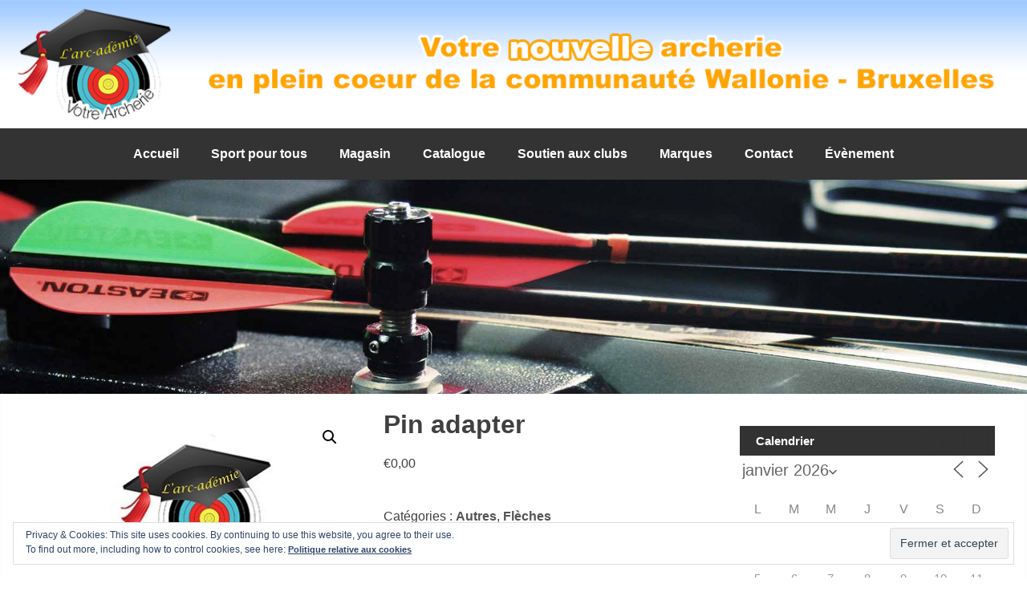

--- FILE ---
content_type: text/css
request_url: https://arc-ademie.be/wp-content/themes/magazine-news/style.css?ver=6.9
body_size: 7670
content:
/*
Theme Name: Magazine News
Theme URI: http://seosthemes.com/magazine-news/
Author: SEOS
Author URI: http://seosthemes.com/
Description: Magazine News is a modern responsive WordPress theme. The theme has clean and elegant design. The theme is SEO friendly, Cross browser compatible, fully translation ready and is compatible with WooCommerce and all other major plugins. The Magazine News theme is excellent for a news, newspaper, magazine, publishing or other editorial websites. Amazing scroll animations and free Kirki options - Custom CSS, Sidebar Aniamtions, All Google Fonts, Disable All Comments, Mobile call now. To learn more about the theme please go to the theme uri and read the documentation. https://seosthemes.com/magazine-news/
Version: 2.3.8
License: GNU General Public License v2 or later
License URI: http://www.gnu.org/licenses/gpl-2.0.html
Text Domain: magazine-news
Tags: one-column, two-columns, right-sidebar, flexible-header, buddypress, custom-background, custom-header, custom-logo, custom-menu, custom-colors, editor-style, featured-image-header, featured-images, full-width-template, footer-widgets, post-formats, rtl-language-support, sticky-post, theme-options, threaded-comments, translation-ready, blog, e-commerce, news
*/

/*--------------------------------------------------------------
>>> TABLE OF CONTENTS:
----------------------------------------------------------------
# Normalize
# Typography
# Elements
# Forms
# Header
# Image Hover Effects
# Links
# Navigation
# Accessibility
# Alignments
# Clearings
# Widgets
# Content
    ## Posts and pages
	## Asides
	## Comments
# Infinite scroll
# Footer
# Other
# Media
	## Captions
	## Galleries
# Media Screen
--------------------------------------------------------------*/

/*--------------------------------------------------------------
# Normalize
--------------------------------------------------------------*/
* {
   -webkit-box-sizing: border-box;
   -moz-box-sizing: border-box;
   -ms-box-sizing: border-box;
    box-sizing: border-box;
}

html {
	font-family: sans-serif;
	-webkit-text-size-adjust: 100%;
	-ms-text-size-adjust:     100%;
}

body {
	margin: 0;
}

article,
aside,
details,
figcaption,
figure,
footer,
header,
main,
menu,
nav,
section,
summary {
	display: block;
}

audio,
canvas,
progress,
video {
	display: inline-block;
	vertical-align: baseline;
}

audio:not([controls]) {
	display: none;
	height: 0;
}

[hidden],
template {
	display: none;
}

a {
	background-color: transparent;
	-webkit-transition: all 0.3s linear 0s;
	-moz-transition: all 0.3s linear 0s;
	-o-transition: all 0.3s linear 0s;
	transition: all 0.3s linear 0s;
}

a:active,
a:hover {
	outline: 0;
}

b,
strong {
	font-weight: bold;
}

dfn {
	font-style: italic;
}

h1 {
	font-size: 2em;
	margin: 0.67em 0;
}

mark {
	background: #ff0;
	color: #000;
}

small {
	font-size: 80%;
}

sub,
sup {
	font-size: 75%;
	line-height: 0;
	position: relative;
	vertical-align: baseline;
}

sup {
	top: -0.5em;
}

sub {
	bottom: -0.25em;
}

img {
	border: 0;
}

svg:not(:root) {
	overflow: hidden;
}

figure {
	margin: 1em 40px;
}

hr {
	box-sizing: content-box;
	height: 0;
}

pre {
	overflow: auto;
}

code,
kbd,
pre,
samp {
	font-family: monospace, monospace;
	font-size: 1em;
}

button,
input,
optgroup,
select,
textarea {
	color: inherit;
	font: inherit;
	margin: 0;
}

button {
	overflow: visible;
}

button,
select {
	text-transform: none;
}

.read-more {
	color: #ADADAD;
	background: #333333;
	padding: 5px 10px 5px 10px;
	font-family: 'Montserrat', sans-serif;
	-webkit-box-shadow: inset -3px 6px 31px -11px rgba(0,0,0,0.24);
    -moz-box-shadow: inset -3px 6px 31px -11px rgba(0,0,0,0.24);
    box-shadow: inset -3px 6px 31px -11px rgba(0,0,0,0.24);
}

.read-more:hover {
		background: #999999;
		color: #fff;
		-webkit-box-shadow: inset 17px 200px 246px -56px rgba(0,0,0,1);
		-moz-box-shadow: inset 17px 200px 246px -56px rgba(0,0,0,1);
		box-shadow: inset 17px 200px 246px -56px rgba(0,0,0,1);
}

button,
html input[type="button"],
input[type="reset"],
input[type="submit"] {
	-webkit-appearance: button;
	cursor: pointer;
	background-image: url(images/nav.png);
    color: #FFFFFF;
}

.submit {
	padding: 5px;
}

button[disabled],
html input[disabled] {
	cursor: default;
}

button::-moz-focus-inner,
input::-moz-focus-inner {
	border: 0;
	padding: 0;
}

input {
	line-height: normal;
}

input[type="checkbox"],
input[type="radio"] {
	box-sizing: border-box;
	padding: 0;
}

input[type="number"]::-webkit-inner-spin-button,
input[type="number"]::-webkit-outer-spin-button {
	height: auto;
}

input[type="search"]::-webkit-search-cancel-button,
input[type="search"]::-webkit-search-decoration {
	-webkit-appearance: none;
}

fieldset {
	border: 1px solid #c0c0c0;
	margin: 0 2px;
	padding: 0.35em 0.625em 0.75em;
}

legend {
	border: 0;
	padding: 0;
}

textarea {
	overflow: auto;
}

optgroup {
	font-weight: bold;
}

table {
	border-collapse: collapse;
	border-spacing: 0;
	border: 1px solid #C0C0C0;
}

td,
th {
	padding: 0;
	border: 1px solid #C0C0C0;
	padding: 3px;
}

#page {
	max-width: 1300px;
	margin: 0 auto;
	background-repeat: repeat;
	background-attachment: fixed;
	background: #FFFFFF;
}

/*--------------------------------------------------------------
# Typography
--------------------------------------------------------------*/
body,
button,
input,
select,
textarea {
	color: #404040;
	font-family: sans-serif;
	font-family: 'Roboto','Helvetica Neue',Arial,Verdana,sans-serif;
}


h2,
h3,
h4,
h5,
h6 {
	font-family: 'Montserrat', sans-serif;
    font-weight: 900;
	padding: 10px 0 10px 0;
}

p {
	padding: 0;
}

article p, aside a, main p {
	line-height: 18px;
}

dfn,
cite,
em,
i {
	font-style: italic;
}

blockquote {
	margin: 0 1.5em;
}

address {
	margin: 0 0 1.5em;
}

pre {
	background: #eee;
	font-family: "Courier 10 Pitch", Courier, monospace;
	font-size: 15px;
	font-size: 0.9375rem;
	line-height: 1.6;
	margin-bottom: 1.6em;
	max-width: 100%;
	overflow: auto;
	padding: 1.6em;
}

code,
kbd,
tt,
var {
	font-family: Monaco, Consolas, "Andale Mono", "DejaVu Sans Mono", monospace;
	font-size: 15px;
	font-size: 0.9375rem;
}

mark,
ins {
	background: #fff9c0;
	text-decoration: none;
}

big {
	font-size: 125%;
}

/*--------------------------------------------------------------
# Elements
--------------------------------------------------------------*/
html {
	box-sizing: border-box;
}

*,
*:before,
*:after { /* Inherit box-sizing to make it easier to change the property for components that leverage other behavior; see http://css-tricks.com/inheriting-box-sizing-probably-slightly-better-best-practice/ */
	box-sizing: inherit;
}

blockquote:before,
blockquote:after,
q:before,
q:after {
	content: "";
}

blockquote,
 q {
	-webkit-hyphens: none;
	-moz-hyphens: none;
	-ms-hyphens: none;
	hyphens: none;
	quotes: none;
	background: #F0F0F0;
	display: inline-block;
	border-left: 4px solid #888;
	padding: 4px;
    font-style: italic;
	word-wrap: break-word;
}

hr {
	background-color: #ccc;
	border: 0;
	height: 1px;
	margin-bottom: 1.5em;
}

ul {
	list-style: disc;
}

ol {
	list-style: decimal;
}

dt {
	font-weight: bold;
}

dd {
	margin: 0 1.5em 1.5em;
}

img {
	height: auto; /* Make sure images are scaled correctly. */
	max-width: 100%; /* Adhere to container width. */
}

table {
	margin: 0 0 1.5em;
	width: 100%;
}

/*--------------------------------------------------------------
# Forms
--------------------------------------------------------------*/
button,
input[type="button"],
input[type="reset"] {
	border: 1px solid;
	border-color: #ccc #ccc #bbb;
	border-radius: 3px;
	font-size: 12px;
	font-size: 0.75rem;
	line-height: 1;
	padding: .6em 1em .4em;
	color: #FFFFFF;
    background: #E50000;
    box-shadow: inset 0 1px 0 #333333, inset 0 3px 18px #333333, inset 0 -3px 9px #333333;
}

button:hover,
input[type="button"]:hover,
input[type="reset"]:hover,
input[type="submit"]:hover {
    background: #ffa500;
    color: #000;
}

button:focus,
input[type="button"]:focus,
input[type="reset"]:focus,
input[type="submit"]:focus,
button:active,
input[type="button"]:active,
input[type="reset"]:active {
	color: #FFFFFF;
    background: #E50000;
    box-shadow: inset 0 1px 0 #333333, inset 0 3px 18px #333333, inset 0 -3px 9px #333333;
}

input[type="text"],
input[type="email"],
input[type="url"],
input[type="password"]
textarea {
	color: #666;
	border: 1px solid #ccc;
	border-radius: 3px;
}

input[type="text"]:focus,
input[type="email"]:focus,
input[type="url"]:focus,
input[type="password"]:focus,
textarea[name="mn-message"]:focus,
textarea:focus {
	color: #111;
    background-color: #FFD800;
}

input[type="text"],
input[type="email"],
input[type="url"],
input[type="password"]{
	padding: 3px;
}

textarea {
	padding-left: 3px;
	width: 100%;
}

input[name="mn-name"],
input[name="mn-phone"],
input[name="mn-email"],
input[name="mn-subject"],
textarea[name="mn-message"] {
    width: 90%;
    background-color: #fff;
    box-shadow: inset 0 0 0 #333333, inset 0 1px 1px #333333, inset 0 0 0 #333333;
	border-radius: 0;
	padding: 8px;
}

textarea[name="mn-message"] {
    padding: 8px;
}

.noselect, .mn-sum {
	border-radius: 0 !important;
	padding: 5px !important;
}

/*--------------------------------------------------------------
# Header
--------------------------------------------------------------*/

header .site-branding {
	display: block;
}

header .site-branding .site-title {
	font-family: 'Montserrat', sans-serif;
	font-size: 53px;
	margin: 0;
	word-wrap: break-word;
	font-weight: 900;
	padding: 10px 0 10px 0;
}

header .site-branding .site-title  a {
 	color: #E50000;
	word-wrap: break-word;
	text-decoration: none;
	-webkit-transition: all 0.4s linear 0s;
	-moz-transition: all 0.4s linear 0s;
	-o-transition: all 0.4s linear 0s;
	transition: all 0.4s linear 0s;
}

header .site-branding .site-title  a:hover {
	color: #E50000;
}

header  .site-branding .site-description {
	text-align: left;
	color: #222222;
 	font-family: 'Montserrat', sans-serif;
	font-size: 12px;
	margin: 0;
	padding: 0 0 10px 5px;
}

.dotted-header {
	position: relative;
}

.site-header {
	background-repeat: no-repeat;
	-webkit-background-size: cover;
	-moz-background-size: cover;
	-o-background-size: cover;
	background-size: cover;
	background-position: center;
}

.mn-ads {
	border: 1px solid black;
	width: 600px;
	height: 90px;
	float: right;
	margin: 10px;
}

.ads {
	width: 728px;
	height: 90px;
	margin-left: auto;
	margin-right: auto;
	margin-top: 1em;
}

.ads-header {
	margin-right: 20px;
	display: block;
	right: 0;
	margin-top: 18px;
	text-align: center;
	float: right;
	max-width: 728px;
	overflow: hidden;
}

.ads-footer {
	width: 728px;
	height: 90px;
	margin-left: auto;
	margin-right: auto;
	margin-top: 1em;
	margin-bottom: 1em;
}

.social {
    border-bottom: 1px solid #C4C4C4;
    display: block;
	height: 1.6em;
	font-size: 1.5em;
	padding: 1px;
	background: #333333;
    box-shadow: inset 0 0 0 #333333, inset 0 1px 84px #333333, inset 0 0 0 #333333;
    color: #ffffff;
	position: relative;
}

.social .fa-icons {
	padding-left: 10px;
	padding-right: 10px;
	float: left;
	line-height: 1.4em;
	position: absolute;
}
.social .fa-icons i {
	color: #ffffff;
	font-size: 16px;
}

.social .fa-icons i:hover {
    opacity: 0.8;
	-webkit-transition: all 0.3s linear 0s;
	-moz-transition: all 0.3s linear 0s;
	-o-transition: all 0.3s linear 0s;
	transition: all 0.3s linear 0s;
}

.social .mn-cart a {
	float: right;
	margin: 0;
	color: #fff;
	padding-right: 10px;
	line-height: 1em;
	font-size: 0.6em;
}

.mn-cart {
	padding: 10px;
	margin: 0;
}

.social input {
	color: #FFFFFF !important;
}


.mn-headline {
	width: 100%;
	position: relative;
	min-height: 322px;
	overflow: hidden;
    background: #f2f2f2;
	margin-top: 20px;
}

.mn-headline img {
	margin-bottom: 20px;
	width: 100%;
	height: auto;
    display: inline;
}

.entry-header {
	height: auto;
}

.entry-header .entry-title {
	padding-top: 0;
}

.mn-excerpt {
	line-height: 18px;
	margin: 0;
	float: none;
}

.img-news {
	margin-bottom: 5px;
	border: 5px solid #fff;
}

.mn-view1 {
   width: 230px;
   height: 200px;
   padding: 0;
   margin: 0;
   float: left;
   overflow: hidden;
   position: relative;
   text-align: center;
   box-shadow: 0px 0px 5px #aaa;
   cursor: default;
}

.mn-view1 .mn-mask1 {
   width: 230px;
   height: 200px;
   position: absolute;
   overflow: hidden;
   top: 0;
   left: 0;
}

.mn-view1 img {
   width: 230px;
   height: 200px;
   display: block;
   position: relative;
}

.mn-view1 a.info1 {
   text-decoration: none;
   position: relative;
   color: #fff;
   background-image: url(images/url.png);
   background-repeat: no-repeat;
   z-index: 99999;
   display: inline-block;
   text-decoration: none;
   padding: 0;
   text-indent: -9999px;
   width: 50px;
   height: 50px;
   right: 15px;
   bottom: 30px;
}

.mn-img-effect1 .mn-mask1 {
   opacity: 0;
   overflow: visible;
   border: 0px solid rgba(0,0,0,0.7);
   -moz-box-sizing:border-box;
   -webkit-box-sizing:border-box;
   box-sizing:border-box;
   -webkit-transition: all 0.4s ease-in-out;
   -moz-transition: all 0.4s ease-in-out;
   -o-transition: all 0.4s ease-in-out;
   -ms-transition: all 0.4s ease-in-out;
   transition: all 0.4s ease-in-out;
}

.mn-img-effect1:hover .mn-mask1 {
   opacity: 1;
   border: 100px solid rgba(0,0,0,0.7);
}

.mn-img-effect1:hover a.info1 {
	opacity:1;
	-moz-transform:scale(1.4);
	-webkit-transform:scale(1.4);
	-o-transform:scale(1.4);
	-ms-transform:scale(1.4);
	transform:scale(1.4);
	-moz-transition-delay:0.3s;
	-webkit-transition-delay:0.3s;
	-o-transition-delay:0.3s;
	-ms-transition-delay:0.3s;
	transition-delay:0.3s;
}

.title-news {
	text-align: center;
	color: #555555;
}

.news-title {
	margin-top: 10px;
	position: absolute;
	z-index: 2;
	font-size: 12px;
	line-height: 16px;
	background: rgba(0,0,0,0.6);
	color: #fff;
	padding: 8px;
	width: 100%;
}

.mn-post-type {
	margin: 0 auto;
    width: 100%;
    text-align: center;
}

.mn-post-center {
    vertical-align: top;
    width: 230px;
    font-size: 14px;
    line-height: 20px;
    height: auto;
    text-align: center;
    margin:  0 20px 20px 19px;
    display: inline-block;
}

.mn-center {
	margin: 0 auto;
    width: 100%;
    text-align: center;
}

.mn-headline .headline-content {
	padding: 0px 10px 10px 10px;
	word-wrap: break-word;
}

.mn-headline h3 {
    position: absolute;
    width: 100%;
	padding: 10px;
	font-weight: 900;
	font-size: 35px !important;
	background: rgba(0,0,0,0.6);
}

.mn-headline h3 a {
	color: #FFFFFF;
}

.mn-headline p {
	padding: 0 10px 10px 10px;
	margin: 0;
}

.mn-headline h3 a:hover {
	opacity: 0.8;
}

.mn-headline h4 {
	margin: 0;
	padding: 0 0 10px 10px;
	font-size: 35px;
}

.sm-logo {
	width: 250px;
	height: 90px;
	margin-left: 5px;
}


.mn-view {
   width: 200px;
   height: 150px;
   padding: 0;
   margin: 5px 10px 10px 0;
   float: left;
   overflow: hidden;
   position: relative;
   text-align: center;
   box-shadow: 0px 0px 5px #aaa;
   cursor: default;
}

.mn-view .mn-mask {
   width: 200px;
   height: 150px;
   position: absolute;
   overflow: hidden;
   top: 0;
   left: 0;
}

.mn-view img {
   width: 200px;
   height: 150px;
   display: inline-block;
   position: relative;
}

.mn-view a.info {
   text-decoration: none;
   padding: 0;
   color: #fff;
   font-family: 'Arial', serif;
   width: 20px;
   height: 20px;
   display: inline-block;
    position: absolute;
   	z-index: 1;
	width: 200px;
	height: 150px;
	text-align: center;
	top: 0;
	left: 0;
	opacity: 0.8;
	font-size: 243px;
	background-repeat: no-repeat;
   -webkit-transition: all 0.3s ease-in-out;
   -moz-transition: all 0.3s ease-in-out;
   -o-transition: all 0.3s ease-in-out;
   -ms-transition: all 0.3s ease-in-out;
	transition: all 0.3s ease-in-out;
}

.mn-img-effect .mn-mask {
   opacity: 0.8;
   overflow: visible;
   border: 0px solid rgba(0,0,0,0.7);
   -moz-box-sizing:border-box;
   -webkit-box-sizing:border-box;
   box-sizing:border-box;
   -webkit-transition: all 0.3s ease-in-out;
   -moz-transition: all 0.3s ease-in-out;
   -o-transition: all 0.3s ease-in-out;
   -ms-transition: all 0.3s ease-in-out;
   transition: all 0.3s ease-in-out;
}

.mn-img-effect:hover .mn-mask {
   opacity: 1;
   border: 80px solid rgba(0,0,0,0.8);
}

.mn-view:hover .h-img {
    background-image: url(images/url1.png);
  	background-repeat: no-repeat;
	z-index: 9999999999;
	position: relative;
	opacity: 1;
	width: 200px;
	height: 150px;
	left: 40%;
	top: 40%;
}

.mn-img-effect:hover a.info {
	opacity:1;
	-moz-transform:scale(1);
	-webkit-transform:scale(1);
	-o-transform:scale(1);
	-ms-transform:scale(1);
	transform:scale(1);
	-moz-transition-delay:0.3s;
	-webkit-transition-delay:0.3s;
	-o-transition-delay:0.3s;
	-ms-transition-delay:0.3s;
	transition-delay:0.3s;
	position: absolute;
	z-index: 99999;
}

/*--------------------------------------------------------------
# Links
--------------------------------------------------------------*/

a {
	color: #555555;
	text-decoration: none;
    font-weight: 900;
	font-family: 'Montserrat', sans-serif;
}

a:hover {
	color: #7F0000;
}

a:hover,
a:active {
	outline: 0;
}

.postpagination {
	margin-top: 10px;
	width: 100%;
	font-family: 'Montserrat', serif;
}

.pagination a {
	font-size: 14px;
}

.nextpage {
	padding: 10px 0 10px 0;
}

.prevpost {
	float: left;
}

.nextpost {
	float: right;
}

.edit-link {
	padding: 5px;
}

/*--------------------------------------------------------------
# Navigation
--------------------------------------------------------------*/
#site-navigation {
	min-height: 50px;
	width: 100%;
	background: #333333;
  padding: 0;
  display: flex;
  align-items: center;
  justify-content: center;
}
.site-navigation-list{
  width: 80%;
  height: 100%;
  background: red;
}

.main-navigation {
	clear: both;
	display: block;
	float: left;
	width: 100%;
	padding-left: 30px;
}

.main-navigation ul {
	position: relative;
	z-index: 999999;
	display: none;
	list-style: none;
	margin: 0;
	padding-left: 0;
}

.main-navigation li {
	float: left;
	position: relative;
}

.main-navigation a {
	display: block;
	text-decoration: none;
}

.main-navigation ul li a:hover {
	color: #FFFFFF;
	background: #808080;
}

.main-navigation ul li:hover {
	-webkit-transition: all 0.4s linear 0s;
	-moz-transition: all 0.4s linear 0s;
	-o-transition: all 0.4s linear 0s;
	transition: all 0.4s linear 0s;
}

.main-navigation ul li:hover a {
	-webkit-transition: all 0.4s linear 0s;
	-moz-transition: all 0.4s linear 0s;
	-o-transition: all 0.4s linear 0s;
	transition: all 0.4s linear 0s;
}

.main-navigation ul li a {
	font-size: 16px;
	display: block;
	text-decoration: none;
	-webkit-transition: all 0.3s linear 0s;
	-moz-transition: all 0.3s linear 0s;
	-o-transition: all 0.3s linear 0s;
	transition: all 0.3s linear 0s;
	color: #fff;
	padding: 0px 20px 0px 20px;
	line-height: 4em;
}

.main-navigation ul ul li {
	position: relative;
	min-width: 180px;
}

.main-navigation ul ul {
	box-shadow: 0 3px 3px rgba(0, 0, 0, 0.2);
	float: left;
	position: absolute;
	top: 63px;
	left: -999em;
	z-index: 99999;
}

.main-navigation ul ul ul {
	left: -999em;
	top: 0;
}

.main-navigation ul ul ul li{
	top: 0;
	position: relative;
}

.main-navigation ul ul li a {
	background: #222222;
	min-width: 180px;
  	font-size: 12px;
	display: block;
	text-decoration: none;
	line-height: 22px;
	-webkit-transition: all 0.3s linear 0s;
	-moz-transition: all 0.3s linear 0s;
	-o-transition: all 0.3s linear 0s;
	transition: all 0.3s linear 0s;
	border-top: 2px solid #3D3D3D;
	border-bottom: 1px solid #000000;
	color: #FFFFFF;
	padding: 12px 23px 12px 23px;
	box-shadow: inset 0 0 0 #333333, inset 0 1px 84px #333333, inset 0 0 0 #333333;
}

.main-navigation ul ul li a:hover {
	color: #FFFFFF;
}

.main-navigation ul li:hover > ul,
.main-navigation ul li.focus > ul {
	left: auto;
}

.main-navigation ul ul li:hover > ul,
.main-navigation ul ul li.focus > ul {
	left: 100%;
}

/* Small menu. */
.menu-toggle,
.main-navigation.toggled ul {
	display: block;
}

/*--------------------------------------------------------------
# Accessibility
--------------------------------------------------------------*/
/* Text meant only for screen readers. */
.screen-reader-text {
	clip: rect(1px, 1px, 1px, 1px);
	position: absolute !important;
	height: 1px;
	width: 1px;
	overflow: hidden;
}

.screen-reader-text:focus {
	background-color: #f1f1f1;
	border-radius: 3px;
	box-shadow: 0 0 2px 2px rgba(0, 0, 0, 0.6);
	clip: auto !important;
	color: #21759b;
	display: block;
	font-size: 14px;
	font-size: 0.875rem;
	font-weight: bold;
	height: auto;
	left: 5px;
	line-height: normal;
	padding: 15px 23px 14px;
	text-decoration: none;
	top: 5px;
	width: auto;
	z-index: 100000; /* Above WP toolbar. */
}

/* Do not show the outline on the skip link target. */
#content[tabindex="-1"]:focus {
	outline: 0;
}

/*--------------------------------------------------------------
# Alignments
--------------------------------------------------------------*/
.alignleft {
	display: inline;
	float: left;
	margin-right: 1em;
}

.alignright {
	display: inline;
	float: right;
	margin-left: 1em;
}

.aligncenter {
	clear: both;
	display: block;
	margin-left: auto;
	margin-right: auto;
}

/*--------------------------------------------------------------
# Clearings
--------------------------------------------------------------*/
.clear:before,
.clear:after,
.entry-content:before,
.entry-content:after,
.comment-content:before,
.comment-content:after,
.site-header:before,
.site-header:after,
.site-content:before,
.site-content:after,
.site-footer:before,
.site-footer:after {
	content: "";
	display: table;
	table-layout: fixed;
}

.social:after,
.clear:after,
.entry-content:after,
.comment-content:after,
.site-header:after,
.site-content:after,
.site-footer:after {
	clear: both;
}

.clear {
	content: "";
	clear: both;
	display: block;
	float: none;
}

.menu-toggle:after,
.menu-toggle:before,
.news-widget:after,
.news-widget:before {
	content: "";
	clear: both;
	display: block;
}

/*--------------------------------------------------------------
# Widgets
--------------------------------------------------------------*/
.widget {
	margin: 0 0 1.5em;
}

.tagcloud, #calendar_wrap, .textwidget {
	padding: 10px;
}

/* Make sure select elements fit in widgets. */
.widget select {
	max-width: 100%;
}

.news-widget {
	text-align: left;
    margin-right: 5px;
	padding-bottom: 5px;
}
.news-widget a {
	font-size: 12px;
	font-family: 'Montserrat', sans-serif;
}

.widget_search {
	border: none !important;
	position: relative;
}

.widget_search .search-submit {
	position: absolute;
	right: 0px;
	top: -1px;
}

.widget_search .search-form .search-field{
	width: 100%;
	margin: 0;

}

.search-form  {
	position: relative;
}

.widget_search .search-form .search-field{
	width: 100%;
	margin: 0;
	line-height: 17px;
}

.widget-title  {
    margin-bottom: 0;
}
.widget-title a {
    color:#fff;
    font-size:15px;
}
/*--------------------------------------------------------------
# Content
--------------------------------------------------------------*/
#content main {
	float: left;
	width: 69%;
	padding: 20px 0 20px 40px;
}

.main-full-width {
	width: 100% !important;
	padding: 0px 40px 0px 40px !important;
}

.mn-left-sidebar  {
	float: left;
}

.mn-right-content {
	float: right;
}

.mn-left-content {
	float: left !important;
	padding: 0 0 0 40px !important;
}

.mn-right-sidebar  {
	float: right !important;
	padding: 20px 40px 0 0 !important;
}

article , .entry-content{
    word-wrap: break-word;
}

article header,
article header h1,
article header h2 {
	margin: 0;
	font-weight: 900;
    font-size: 35px;
	color: #333333;
	font-family: 'Montserrat', sans-serif;
}

article header h1  {
	padding: 10px 0 10px 0;
}

article .fa {
   color: #E50000;
   padding: 3px;
}

article p, aside a {
	line-height: 1.5em;
	font-size: 0.9em;
}

/*--------------------------------------------------------------
## Posts and pages
--------------------------------------------------------------*/
.sticky {
	display: block;
}

.hentry {
	margin: 0 0 1.5em;
}

.byline,
.updated:not(.published) {
	display: none;
}

.single .byline,
.group-blog .byline {
	display: inline;
}

.page-content,
.entry-content,
.entry-summary {
	margin: 0;
}

.no-results {
	padding: 10px;
}

.page-links {
	clear: both;
	margin: 0 0 1.5em;
}

/*--------------------------------------------------------------
## Asides
--------------------------------------------------------------*/

#content aside {
	width: 28%;
	padding: 40px 40px 20px 0;
	float: right;
	word-wrap: break-word;
}

#content aside ul {
	list-style-type: none;
	margin: 0;
	padding: 10px 20px 10px 20px;
	background: #f2f2f2;
}

aside ul ul li {
 	padding-left:5px;
}

#content aside h2 {
	background: #333333;
    box-shadow: inset 0 0 0 #333333, inset 0 1px 84px #333333, inset 0 0 0 #333333;
	padding: 10px 20px 10px 20px;
	color: white;
	font-size: 15px;
}


#content article   {
	display: inline-block;
	width: 100%;
	background: #f2f2f2;
    margin-top: 20px;
	padding: 20px;
}

#content section, .widget-title {
    margin-top: 0;
}

.site-content {
	-moz-box-shadow: inset 0 30px 30px -30px #828282, inset 0 -30px 30px -30px #828282;
    -webkit-box-shadow: inset 0 30px 30px -30px #828282, inset 0 -30px 30px -30px #828282;
    box-shadow: inset 0 30px 30px -30px #828282, inset 0 -30px 30px -30px #828282;
}

aside section, article {
	background: #FFFFFF;
}

.blog .format-aside .entry-title,
.archive .format-aside .entry-title {
	display: none;
}

/*--------------------------------------------------------------
## Comments
--------------------------------------------------------------*/
.comment-content a {
	word-wrap: break-word;
}

.bypostauthor {
	display: block;
}

.comment-reply-title{
	padding-top: 20px;
}

#commentform .comment-form-author label,
#commentform .comment-form-email label,
#commentform .comment-form-url label {
	min-width: 250px !important;
}

label {
	width: 150px !important;
}

/*--------------------------------------------------------------
# Infinite scroll
--------------------------------------------------------------*/
/* Globally hidden elements when Infinite Scroll is supported and in use. */
.infinite-scroll .posts-navigation, /* Older / Newer Posts Navigation (always hidden) */
.infinite-scroll.neverending .site-footer { /* Theme Footer (when set to scrolling) */
	display: none;
}

/* When Infinite Scroll has reached its end we need to re-display elements that were hidden (via .neverending) before. */
.infinity-end.neverending .site-footer {
	display: block;
}

/*--------------------------------------------------------------
# Footer
--------------------------------------------------------------*/
.site-footer {
	background-color: rgba(17,17,17,1);
	padding: 10px;
	color: #ffffff;
	font-size: 11px;
}

.site-info {
	text-align: center;
}

.site-footer .site-info a {
	color: #ffffff;
}

.site-footer .site-info a:hover {
	opacity: 0.7;

}

.site-footer .search-form input {
	line-height: 19px;
	margin-top: 1px;
}

.entry-footer,
.entry-meta {
	font-size: 12px;
}

.entry-meta a {
	color: #555555;
}

.footer-center {
	margin: 0 auto;
    width: 100%;
	text-align:center;
}

.footer-widgets {
	vertical-align: top;
	width: 20.4%;
	font-size: 12px;
	line-height: 20px;
	height: auto;
	text-align: left;
	word-wrap: break-word;
    margin: 0 auto;
	padding-top: 20px;
	display: inline-block;
}

.footer-widgets a{
	color: #B5B5B5;
}

.footer-widgets  a:hover {
	color: #FFFFFF;
}

.footer-widgets  .widget-title {
	border: none;
}

.footer-widgets ul {
	list-style-type: none;
	padding: 5px 0 0 0;
	margin: 0 10px 0 0;
}

.footer-widgets ul li{
	padding: 0 0 5px 0;
}

.footer-widgets ul li a {
	width: 100%;
}

.footer-widgets h2{
	margin-top: 20px;
}

.footer-widgets .widget-title {
	color: #fff;
	margin-top: 0;
}

.footer-widgets .widget {
    margin: 0 2.5em 2.5em;
}

.footer-widgets .thumb-news img {
	margin-top: 8px;
}

/*--------------------------------------------------------------
# Other
--------------------------------------------------------------*/
.pagination a, .pagination span {
	padding: 4px 8px;
    margin: 0;
    display: inline-block;
    color: #C0C0C0;
	font-size: 15px;
    background-color: #222;
    -moz-border-radius: 3px;
    -webkit-border-radius: 3px;
    border-radius: 1px;
}

.pagination span {
    background-color: #555;
}

.pagination a:hover,
.pagination span:hover {
    color: #fff;
}

.tags-links a {
	padding: 2px 4px;
    margin: 2px;
    display: inline-block;
    line-height: normal;
    color: #C0C0C0;
	font-size: 10px;
    background-color: #222;
    -moz-border-radius: 3px;
    -webkit-border-radius: 3px;
    border-radius: 3px;
}

.tags-links a:hover {
	color: #fff;
}

header .site-title, .tags-links a, .tags-links,
h1, h2, h3, h4, h5, h6,
nav ul li a,
header .site-description
	{
	font-family: 'Montserrat', sans-serif;
}

.mn-today {
	padding: 10px;
	font-size: 11px;
	font-weight: bold;
}


.mn-news img {
    overflow: hidden;
	width: 270px;
	height: 270px;
	position:relative;
	border: 5px solid #fff;
	box-shadow: 0px 0px 5px #aaa;
}

/*--------------------------------------------------------------
# Media
--------------------------------------------------------------*/
.page-content .wp-smiley,
.entry-content .wp-smiley,
.comment-content .wp-smiley {
	border: none;
	margin-bottom: 0;
	margin-top: 0;
	padding: 0;
}

/* Make sure embeds and iframes fit their containers. */
embed,
iframe,
object {
	max-width: 100%;
}

.thumb-news {
	margin-top: 5px;
}

.thumb-news img {
	float: left;
	width: 100px;
	height: 80px;
	display: block;
    border: 1px solid #C0C0C0;
    margin-right: 5px;
    margin-top: 3px;
    box-shadow: inset 0 0 0 #000000, inset 0 1px 84px #000000, inset 0 0 0 #000000;
	-webkit-transition: all 0.4s linear 0s;
	-moz-transition: all 0.4s linear 0s;
	-o-transition: all 0.4s linear 0s;
	transition: all 0.4s linear 0s;
}

.thumb-news img:hover {
	opacity: 0.8;
}

.news-widget-date {
	font-size: 11px;
	margin-top: 5px;
}

.news-widget-title {
	font-size: 0.9em;
	margin-top: 0 !important;
	padding-top: 0 !important;
	line-height: 1em;
}

.wpcf7-submit {
	padding: 5px;
}

/*--------------------------------------------------------------
## Captions
--------------------------------------------------------------*/
.wp-caption {
	margin-bottom: 1.5em;
	max-width: 100%;
}

.wp-caption img[class*="wp-image-"] {
	display: block;
	margin-left: auto;
	margin-right: auto;
}

.wp-caption .wp-caption-text {
	margin: 0.8075em 0;
}

.wp-caption-text {
	text-align: center;
}

/*--------------------------------------------------------------
## Galleries
--------------------------------------------------------------*/
.gallery {
	margin-bottom: 1.5em;
}

.gallery-item {
	display: inline-block;
	text-align: center;
	vertical-align: top;
	width: 100%;
}

.gallery-columns-2 .gallery-item {
	max-width: 50%;
}

.gallery-columns-3 .gallery-item {
	max-width: 33.33%;
}

aside .gallery-columns-3 .gallery-item {
	max-width: 30%;
}

aside figure {
	margin: 5px;
}

.site-footer .search-form input {
	line-height: 14px;
}

.gallery-columns-4 .gallery-item {
	max-width: 25%;
}

.gallery-columns-5 .gallery-item {
	max-width: 20%;
}

.gallery-columns-6 .gallery-item {
	max-width: 16.66%;
}

.gallery-columns-7 .gallery-item {
	max-width: 14.28%;
}

.gallery-columns-8 .gallery-item {
	max-width: 12.5%;
}

.gallery-columns-9 .gallery-item {
	max-width: 11.11%;
}

.gallery-caption {
	display: block;
}

/*--------------------------------------------------------------
# Media Screen
--------------------------------------------------------------*/

@media screen and (min-width: 42.5em) {
	.menu-toggle {
		display: none;
	}

	.main-navigation ul {
		display: block;
	}

}

@media screen and (max-width: 50.5em) {
	.ads, .ads-footer {
		overflow: hidden;
		width: 100%;
		padding: 0;
		margin: 0;
	}

}

@media screen and (max-width: 42.5em) {
	.menu li, .menu ul ul li, .menu ul  li a, .menu ul ul li a{
		display: block;
		width: 100%;
		float: none;
		clear: both;
		position: relative;
	}

	nav ul li:hover > ul {
		-webkit-animation-name: none !important;
		animation-name: none !important;
		-webkit-transform-origin: none !important;
		transform-origin: none !important;
	}

	.slick-prev {
	    left: -10px !important;
		top: 25%;
	}

	.slick-next{
		right: -10px !important;
		top: 25%;
	}

	#primary, body, #page, #site-navigation, .main-navigation, .mn-headline, .mn-headline h3, #content main, .content-area, main, #main, .site-main, section, article, aside, footer, header, form, #content aside, img, figure, .hentry{
		display: block;
		width: 100% !important;
		float: none;
		clear: both;
		position: static;
		margin: 0 auto !important;
		padding: 0;
	}

	.search-field {
		width: 93% !important ;
	}

	#site-navigation {
		background: #000000;
	}

	.menu-toggle {
		background: #000;
		color: #fff;
		font-size: 25px;
		border: none;
	}

	.menu-toggle ul {
	    display: block;
		position: static;
	}

	.slick-slide {
		padding: 0;
	}

	.container-slider h3 {
		font-size: 8px;
	}

	.autoplay div img {
		width: 50px;
		height: 30px;
	}

	.social .mn-cart, .social  .fa-icons, .social{
		display: block;
		clear: both;
		float: none;
		width: 100%;
		position: static;
		text-align: center;
		margin: 0 auto;
		height: 100%;
		padding: 0;
	}

	header .site-branding .site-title  a {
		font-size: 30px !important;

	}

	.woocommerce table.shop_table_responsive tr td, .woocommerce-page table.shop_table_responsive tr td {
		padding: 30px !important;
	}

	.main-navigation ul ul, .main-navigation ul ul ul , .main-navigation ul ul li {
		display: block;
		position: relative;
		float:none;
		position: static;
		clear: both;
	}

	.search-form {
		margin-top: 10px !important;
	}

	.main-navigation ul ul li a, .main-navigation ul ul li {
		min-width: 100%;
	}

	.social .mn-cart a {
		float: none;
		clear: both;
	}

	main article {
		padding: 20px !important;
	}

	.site-info {
		padding-bottom: 10px;
	}

	.widget_search .search-form .search-field{
		margin-bottom: 10px;
	}
}

@media screen and (max-width: 52.5em) {
	.mn-headline h3 a {
		font-size: 4vw !important;
		padding: 10px;
		position: static !important;
	}
}

@media screen and (max-width: 66.5em) {
	.ads-header {
		display: block;
		float: none;
		clear: both;
		position: static;
		max-width: 728px;
		margin-left: auto;
		margin-right: auto;
		margin-bottom: 20px;
		overflow: hidden;
		padding-right: 0;
	}

	.ads-header  img {
		overflow: hidden;
	}

	header .site-branding  {
		word-wrap: break-word !important;
		max-width: 100% !important;
		text-align: center;
		margin: 0 auto;
		float: none;
	}

.container-slider h3 a, .container-slider h3  {
		font-size: 15px !important;
		padding: 4px  !important;
	}

	.mn-cart, header .site-branding .site-description {
		position: static !important;
		width: 100%;
		text-align: center;
	}

	.sm-logo {
		padding-left: 0;
	}

	header .site-branding {
		padding: 10px;
	}

	footer .footer-widgets, .news-widget {
		width: 100%;
		margin: 0 auto;
		float: none;
		clear: both;
		text-align: center;
		height: auto;
	}
}
